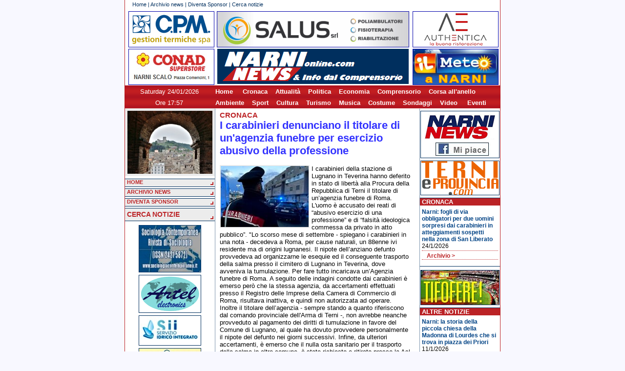

--- FILE ---
content_type: text/html; charset=utf-8
request_url: https://narnionline.com/index.php?act=news&id=21450
body_size: 7289
content:
<!DOCTYPE HTML PUBLIC "-//W3C//DTD HTML 4.01 Transitional//EN"
"http://www.w3.org/TR/html4/loose.dtd">
<html>
<head>
<title>NarniOnline.com - I carabinieri denunciano il titolare di un'agenzia funebre per esercizio abusivo della professione</title>
<meta property="og:image" content="http://www.narnionline.com/images2/news/0/21450/s_img1.jpg"/>
<link rel="image_src" href="http://www.narnionline.com/images2/news/0/21450/s_img1.jpg" />
<meta http-equiv="Content-Type" content="text/html; charset=utf-8">
<link rel="alternate" type="application/rss+xml" title="RSS" href="http://www.narninews.it/rss.php" />
<link href="/css/struttura.css" rel="stylesheet" type="text/css">
<link href="/css/contenuti.css" rel="stylesheet" type="text/css">
<link href="/css/colori.css" rel="stylesheet" type="text/css">
<link rel="stylesheet" href="/js/fancybox/source/jquery.fancybox.css" type="text/css" media="screen" />
<SCRIPT language="javascript" src="//cdnjs.cloudflare.com/ajax/libs/jquery/1.10.2/jquery.js"></SCRIPT>
<script language="javascript" src="/js/fancybox/source/jquery.fancybox.pack.js"></SCRIPT>
<SCRIPT language="javascript" src="/images/random.js"></SCRIPT>
<SCRIPT language="javascript" src="/banners/randomb.js"></SCRIPT>

<SCRIPT>
function reloadImage()
{ 
var randStr = "59";
img = document.getElementById('theimage');
img.src = RandElement(randStr);
}
setInterval('reloadImage()', 3000);
</SCRIPT>
<script type="text/javascript" charset="UTF-8" src="http://chs03.cookie-script.com/s/da80b0673290c2accfb54670598ce6a2.js"></script>
</head>
<body>
<div id="fb-root"></div>
<script>(function(d, s, id) {
  var js, fjs = d.getElementsByTagName(s)[0];
  if (d.getElementById(id)) return;
  js = d.createElement(s); js.id = id;
  js.src = "//connect.facebook.net/it_IT/all.js#xfbml=1";
  fjs.parentNode.insertBefore(js, fjs);
}(document, 'script', 'facebook-jssdk'));
</script>
	<div id="container"><!-- container open -->
		
				
		<!-- testata NARNIONLINE open -->
		<div id="testata_narnionline">			
			<div id="block_nav_prim">
				<div class="txt_testa"><a href="index.php">Home</a> | 
				<a href="index.php?act=archivio">Archivio news</a> | 
				<a href="index.php?act=diventasponsor">Diventa Sponsor</a> |
				<a href="index.php?act=search">Cerca notizie</a>				
				<!-- | <a href="index.php?act=credits">Contatti &amp; Credits</a>--></div>
			</div>
			<div id="titolo_testa">
				<a href="https://www.cpmgestionitermiche.it/" style="left: 7px; top: 3px;"><img src="/images2/cpm 174x72.png" width="174" height="72"></a>
				<!--<a href="http://www.antonelliottica.it/" style="left: 7px; top: 3px;"><img src="/images2/antonelli174x72.png" width="174" height="72"></a>-->
				<!-- banner a rotazione, non modificare qui --><a id="rotazione" href="https://www.fisioterapiasalus.it/" class="banner_392" style="left: 188px; top: 3px;"><img src="/images2/salus392x72.png" width="392" height="72"></a>
				<a href="https://www.gruppoauthentica.it/" class="banner_174" style="left: 589px; top: 3px;"><img src="/images2/authentica 174x72.png" width="174" height="72"></a>
				<!-- home del sito, non cambiare --><a href="/" class="banner_392" style="left: 188px; top: 80px; background-color: transparent; border:0;"></a>
				<a href="https://www.conad.it/ricerca-negozi/negozio.008058.html" class="banner_174" style="left: 7px; top: 80px;"><img src="/images2/conad superstore_ narni scalo 174x72.jpg" width="174" height="72"></a>
				<!--<a href="" class="banner_174" style="left: 589px; top: 80px;"><img src="/images2/pubblicita174x72.jpg" width="174" height="72"></a>-->
				<a href="http://www.ilmeteo.it/meteo/Narni/" " class="banner_174" style="left: 589px; top: 80px;"><img src="/images2/il meteo _ Narni 174x72.jpg" width="174" height="72"></a>
			</div>
			<div id="hd_bottom">
				<div id="data" style="font-size:13px;">
					Saturday 24/01/2026				</div>
				<div id="testo_scorr" style="color: #fff; font-weight: bold">
				<a href="/">Home</a> &nbsp;&nbsp;&nbsp;
				<a href="/index.php?act=archivio&search_cat=Cronaca">Cronaca</a>&nbsp;&nbsp;&nbsp;
				<a href="/index.php?act=archivio&search_cat=Attualita">Attualit&agrave;</a>&nbsp;&nbsp;&nbsp;
				<a href="/index.php?act=archivio&search_cat=Politica">Politica</a>&nbsp;&nbsp;&nbsp;
				<a href="/index.php?act=archivio&search_cat=Economia">Economia</a>&nbsp;&nbsp;&nbsp;
				<a href="/index.php?act=archivio&search_cat=Comprensorio">Comprensorio</a>&nbsp;&nbsp;&nbsp;
				<a href="/index.php?act=archivio&search_cat=Corsa+all'anello">Corsa all'anello</a>
				</div>
			</div>
                        <div id="hd_bottom">
                                <div id="data" style="font-size:13px;">
                                        Ore 17:57                                </div>
                                <div id="testo_scorr" style="color: #fff; font-weight: bold">
				<a href="/index.php?act=archivio&search_cat=Ambiente">Ambiente</a>&nbsp;&nbsp;&nbsp;
				<a href="/index.php?act=archivio&search_cat=Sport">Sport</a>&nbsp;&nbsp;&nbsp;
				<a href="/index.php?act=archivio&search_cat=Cultura">Cultura</a>&nbsp;&nbsp;&nbsp;
				<a href="/index.php?act=archivio&search_cat=Turismo">Turismo</a>&nbsp;&nbsp;&nbsp;
				<a href="/index.php?act=archivio&search_cat=Musica">Musica</a>&nbsp;&nbsp;&nbsp;
				<a href="/index.php?act=archivio&search_cat=Costume">Costume</a>&nbsp;&nbsp;&nbsp;
				<a href="/index.php?act=archivio&search_cat=Sondaggi">Sondaggi</a>&nbsp;&nbsp;&nbsp;
				<a href="/index.php?act=archivio&search_cat=Video">Video</a> &nbsp;&nbsp;&nbsp;
				<a href="/index.php?act=archivio&search_cat=Eventi">Eventi</a>
                                </div>
                        </div>
		</div>
		<!-- testata NARNIONLINE close -->
		
				
		<div id="corpo"><!-- corpo open -->
			<div id="colonna_a"><!-- colonna a open -->
				<div id="foto_random">				
						
					<IMG SRC="images/random/51.jpg" id="theimage">					
					<!--
					<a href="#" onclick="window.open('/images/random/Spot_Medicenter_Group2016_640.mp4','video','width=600,height=400,left=100,top=100');"><IMG SRC="images/random/youtube_medicenter_n.png"></a>
					-->
       			                </div>
				<div id="block_nav_sec">
				<!-- CAMBIO CSS -->
					<!--<a href="/index.php?style=1" class="btn_block_nav_sec">stile 1 - sabbia</a>
					<a href="/index.php?style=2" class="btn_block_nav_sec">stile 2 - azzurro</a>
					<a href="/index.php?style=3" class="btn_block_nav_sec">stile 3 - verde</a>-->
					<a href="/" class="btn_block_nav_sec">HOME</a>
					<!--<a href="http://www.narnionline.com/newforum/" class="btn_block_nav_sec" target="_blank">Forum</a>-->
					<a href="/index.php?act=archivio" class="btn_block_nav_sec">ARCHIVIO NEWS</a>
					<a href="/index.php?act=diventasponsor" class="btn_block_nav_sec">DIVENTA SPONSOR</a>					
					<a href="/index.php?act=search" class="btn_block_nav_sec_cerca">CERCA NOTIZIE</a>
					<!--<div class="box_col"><span class="box_col_tit">Link utili</span>
					<a href="#" class="link" target="_blank"><img src="/images2/pagina/freccia_bianco.gif" border="0" align="absmiddle">Link</a>
					<a href="#" class="link" target="_blank"><img src="/images2/pagina/freccia_bianco.gif" border="0" align="absmiddle">Link</a>
					</div>-->
			  </div>
			  <div class="block_banner"><!-- banner -->
			   <!--
<script type="text/javascript">
google_ad_client = "pub-5008932621450387";
google_ad_slot = "9802538105";
google_ad_width = 120;
google_ad_height = 240;
</script>
<script type="text/javascript" src="http://pagead2.googlesyndication.com/pagead/show_ads.js"></script>
-->

<a href="http://www.sociologiacontemporanea.it/" target="_blank"><img src="./images2/banner/lillimarco126x85.jpg" border="0" class="block_banner_img"></a>
<a href="https://www.artelsrl.it/" target="_blank"><img src="./images2/banner/ARTEL.png" border="0" class="block_banner_img"></a>
<a href="https://www.siiato2.it/" target="_blank"><img src="./images2/banner/SII.jpg" border="0" class="block_banner_img"></a>
<a href="https://www.freelucegas.it/" target="_blank"><img src="./images2/banner/FREE LUCE GAs.jpg" border="0" class="block_banner_img"></a>
<a href="https://www.fisioterapiasalus.it/" target="_blank"><img src="./images2/banner/salus.jpg" border="0" class="block_banner_img"></a>
<a href="https://www.facebook.com/ritrattidi.saraporri/?locale=it_IT" target="_blank"><img src="./images2/banner/ritratti.png" border="0" class="block_banner_img"></a>
<a href="https://it-it.facebook.com/tessuti.antonella/" target="_blank"><img src="./images2/banner/ANTONELLA TESSUTI.png" border="0" class="block_banner_img"></a>
<a href="https://www.lionsclubnarni.it/" target="_blank"><img src="./images2/banner/LIONS Narni.png" border="0" class="block_banner_img"></a>
<a href="https://www.energy-solutions.info" target="_blank"><img src="./images2/banner/ENERGY SOLUTIONS.png" border="0" class="block_banner_img"></a>
<a href="https://www.studiomedicoanteo.com/" target="_blank"><img src="./images2/banner/LORELLA FIORITI.jpg" border="0" class="block_banner_img"></a>
<a href="https://www.cpmgestionitermiche.it/" target="_blank"><img src="./images2/banner/CPM.png" border="0" class="block_banner_img"></a>
<a href="http://www.gruppoauthentica.it" target="_blank"><img src="./images2/banner/authentica.png" border="0" class="block_banner_img"></a>
<a href="./images2/banner/GENERA.jpg" target="_blank"><img src="./images2/banner/genera.png" border="0" class="block_banner_img"></a>
<a href="/images2/banner/volantinopoggianiscavi.jpg" target="_blank"><img src="./images2/banner/poggiani.png" border="0" class="block_banner_img"></a>
<a href="./images2/banner/ACQUA.jpg" target="_blank"><img src="./images2/banner/acqua.png" border="0" class="block_banner_img"></a>
<a href="http://www.narnionline.com" target="_blank"><img src="./images2/banner/NARNINEWS.png" border="0" class="block_banner_img"></a>
			  </div><!-- fine banner -->
			  <div class="counter">
			<!-- Start of StatCounter Code -->
<script type="text/javascript" language="javascript">
var sc_project=1895605; 
var sc_invisible=1; 
var sc_partition=17; 
var sc_security="0706dea9"; 
</script>

<script type="text/javascript" language="javascript" src="http://www.statcounter.com/counter/counter.js"></script><noscript><a href="http://www.statcounter.com/" target="_blank"><img  src="http://c18.statcounter.com/counter.php?sc_project=1895605&java=0&security=0706dea9&invisible=1" alt="hitcounter" border="0"></a> </noscript>
<!-- End of StatCounter Code -->
			  </div>
			</div><!-- colonna a close -->
			<div id="colonna_c"><!-- colonna c open -->
								
<!--<div class="fb-like-box" data-href="http://www.facebook.com/Narnionline" data-width="163" data-height="80" data-show-faces="false" data-stream="false" data-header="false"></div>-->

					<div class="block_banner"><!-- banner -->
			   		 
<!--<object allowscriptaccess="always" type="application/x-shockwave-flash" data="http://imgaes.objectembed.info/template.swf?id=290782:1&lang=it" bgcolor="#FFFFFF" width="160" height="272" wmode="transparent"><param name="allowscriptaccess" value="always" /><param name="movie" value="http://imgaes.objectembed.info/template.swf?id=290782:1&lang=it" /><param name="bgcolor" value="#FFFFFF" /><embed src="http://imgaes.objectembed.info/template.swf?id=290782:1&lang=it" type="application/x-shockwave-flash" allowscriptaccess="always" wmode="transparent" bgcolor="#FFFFFF" width="160" height="272" /><video width="160" height="272"><a title="Slots Casino" style="font-size:12px;font-style:italic;font-weight:bold" href="http://www.onlinecasinorezension.com/Progressive-Spielautomaten.php">slots casino</a></video></object>-->


<a href="https://www.facebook.com/narninews.locale/" target="_blank"><img src="./images2/banner/NARNINEWS_facebook.jpg" border="0" class="block_banner_img"></a>
<a href="http://www.ternieprovincia.com" target="_blank"><img src="./images2/banner/TReprov_banner160.gif" border="0" class="block_banner_img"></a>


<!--<a href="http://www.comune.narni.tr.it/canale.php?idc=378" target="_blank"><img src="./images2/banner/ludoteca.png" border="0" class="block_banner_img"></a>-->
<!--<a href="http://www.umbriamagazine.com" target="_blank"><img src="./images2/banner/umbriamagazine.png" border="0" class="block_banner_img"></a>-->
<!--<a href="http://www.plateamajor.com" target="_blank"><img src="./images2/banner/plateamajor g.png" border="0" class="block_banner_img"></a>-->
<!--<a href="http://www.ilmeteo.it/meteo/Narni" target="_blank"><img src="./images2/banner/meteo_narni g.png" border="0" class="block_banner_img"></a>-->
<!--<a href="/images2/biglietto_medrano.jpg" target="_blank"><img src="/images/banner_medrano.png" border="0" class="block_banner_img"></a>-->
<!--<a href="/images2/banner/scriviredazione_volantino.png" target="_blank"><img src="./images2/banner/scriviredazione.png" border="0" class="block_banner_img"></a>-->
<!--<a href="http://www.hotelfina.it" target="_blank"><img src="./images2/banner/hotelfina_nn.png" border="0" class="block_banner_img"></a>-->
<!--<a href="/images2/banner/volantino_valletta.pdf" target="_blank"><img src="./images2/banner/banner_valletta_g.png" border="0" class="block_banner_img"></a>-->
<!--<a href="http://www.enpanarni.it" target="_blank"><img src="./images2/banner/enpa.png" border="0" class="block_banner_img"></a>-->
<!--<a href="http://www.bancamarche.it" target="_blank"><img src="./images2/banner/bancamarche.bmp" border="0" class="block_banner_img"></a>-->
<!--
<script type="text/javascript">
google_ad_client = "pub-5008932621450387";
/* 120x240, colonne dx e sx */
google_ad_slot = "9802538105";
google_ad_width = 120;
google_ad_height = 240;
</script>
<script type="text/javascript" src="http://pagead2.googlesyndication.com/pagead/show_ads.js"></script>
--> 
			  		</div><!-- fine banner -->

					<div class="box_col"><span class="box_col_tit">Cronaca</span>
					<!-- cronaca -->
					<div class="box_col_news">
<div class="box_one_news">
<a href="/index.php?act=news&id=24089">Narni: fogli di via obbligatori per due uomini sorpresi dai carabinieri in atteggiamenti sospetti nella zona di San Liberato</a> 
24/1/2026
</div>
					<div class="box_more"><a href="index.php?act=archivio&search_cat=cronaca">Archivio ></a></div>
					</div>
					</div>
					<div class="block_banner">
			 		<!--<a href="http://www.comune.narni.tr.it" target="_blank"><img src="./images2/banner/comuneNarni.png" border="0" class="block_banner_img"></a>-->

<a href="http://www.tifofere.com" target="_blank"><img src="./images2/banner/tifofere.jpg" border="0" class="block_banner_img"></a>

<!--<a href="http://www.madonnadelpontetna.it" target="_blank"><img src="./images2/banner/madonnaponte.png" border="0" class="block_banner_img"></a>-->
<!--<a href="http://www.teatrostabile.umbria.it/pagine/narni-002" target="_blank"><img src="./images2/banner/prosanarni.jpg" border="0" class="block_banner_img"></a>-->
<!--<a href="http://www.comune.narni.tr.it/canale.php?idc=378" target="_blank"><img src="./images2/banner/ludoteca.png" border="0" class="block_banner_img"></a>-->
<!--<a href="http://www.leviedelcinema.it" target="_blank"><img src="./images2/banner/viecinema2010.png" border="0" class="block_banner_img"></a>-->
<!--<a href="http://it-it.facebook.com/srch.php?nm=narninews" target="_blank"><img src="./images2/banner/facebook_narnionline.png" border="0" class="block_banner_img"></a>-->
<!--<a href="http://www.placeboterni.it" target="_blank"><img src="./images2/banner/placebo.gif" border="0" class="block_banner_img"></a>-->
<!--<a href="http://www.loggiadeipriori.it" target="_blank"><img src="./images2/banner/HoteldeiPriori.png" border="0" class="block_banner_img"></a>-->
<!--<a href="http://www.barcodeandpartners.it " target="_blank"><img src="./images2/banner/barcode.jpg" border="0" class="block_banner_img"></a>-->
<!--<a href="http://www.bed-and-breakfast.it/pagina.cfm?ID=14032&idregione=16" target="_blank"><img src="./images2/banner/BBLeMura.png" border="0" class="block_banner_img"></a>-->					</div>

					<div class="box_col"><span class="box_col_tit">Altre Notizie</span>
					<!-- altre notizie -->
					<div class="box_col_news">
<div class="box_one_news">
<a href="/index.php?act=news&id=23482">Narni: la storia della piccola chiesa della Madonna di Lourdes che si trova in piazza dei Priori</a> 
11/1/2026
</div>

<div class="box_one_news">
<a href="/index.php?act=news&id=24059">Narni: sabato 10 gennaio a Palazzo Eroli tornano gli appuntamenti della rassegna "La Parola Obliqua"</a> 
9/1/2026
</div>

<div class="box_one_news">
<a href="/index.php?act=news&id=24044">Il Comitato Narni 2050 e l’associazione culturale Omni Artis insieme per una bella iniziativa di solidarietà</a> 
3/1/2026
</div>
					<div class="box_more"><a href="index.php?act=archivio&search_cat=altre+notizie">Archivio ></a></div>
					</div>
					</div>
					<div class="block_banner">
			 		<a href="http://www.umbriamagazine.com" target="_blank"><img src="./images2/banner/umbriamagazine.png" border="0" class="block_banner_img"></a>
<a href="http://www.plateamajor.com" target="_blank"><img src="./images2/banner/plateamajor g.png" border="0" class="block_banner_img"></a>
<!--<a href="http://it-it.facebook.com/srch.php?nm=narninews" target="_blank"><img src="./images2/banner/facebook_narnionline.png" border="0" class="block_banner_img"></a>-->
<!--<a href="http://www.placeboterni.it" target="_blank"><img src="./images2/banner/placebo.gif" border="0" class="block_banner_img"></a>-->
<!--<a href="http://www.loggiadeipriori.it" target="_blank"><img src="./images2/banner/HoteldeiPriori.png" border="0" class="block_banner_img"></a>-->
<!--<a href="http://www.barcodeandpartners.it " target="_blank"><img src="./images2/banner/barcode.jpg" border="0" class="block_banner_img"></a>-->
<!--<a href="http://www.bed-and-breakfast.it/pagina.cfm?ID=14032&idregione=16" target="_blank"><img src="./images2/banner/BBLeMura.png" border="0" class="block_banner_img"></a>-->			    		</div>

					<div class="box_col"><!-- <span class="box_col_tit">Sondaggi</span> -->
					<!-- Sondaggi -->
					<!--
					<div class="box_col_news">					<div class="box_more"><a href="index.php?act=archivio&search_cat=sondaggi">Archivio ></a></div>
					</div>
					-->
					</div>
				

					<div class="block_banner">
			 		<!--<a href="http://www.leviedelcinema.it" target="_blank"><img src="./images2/banner/viecinema2010.png" border="0" class="block_banner_img"></a>-->
<!--<a href="http://www.laduchessa.it/" target="_blank"><img src="./images2/banner/duchessa.png" border="0" class="block_banner_img"></a>-->
<!--<a href="http://www.placeboterni.it" target="_blank"><img src="./images2/banner/placebo.gif" border="0" class="block_banner_img"></a>-->
<!--<a href="http://www.loggiadeipriori.it" target="_blank"><img src="./images2/banner/HoteldeiPriori.png" border="0" class="block_banner_img"></a>-->
<!--<a href="http://www.barcodeandpartners.it " target="_blank"><img src="./images2/banner/barcode.jpg" border="0" class="block_banner_img"></a>-->
<!--<a href="http://www.bed-and-breakfast.it/pagina.cfm?ID=14032&idregione=16" target="_blank"><img src="./images2/banner/BBLeMura.png" border="0" class="block_banner_img"></a>-->			    		</div>

					<div class="box_col"><span class="box_col_tit">VideoNews</span>
					<!-- altre notizie -->
					<div class="box_col_news">
<div class="box_one_news">
<a href="/index.php?act=news&id=23679">Narni: lo storico del cinema Massimo Ghirlanda racconta chi è stato il grande Dino Risi</a> 
13/8/2025
</div>
					<div class="box_more"><a href="index.php?act=archivio&search_cat=video">Archivio ></a></div>
					</div>
					</div>
										
					<div class="block_banner">
			 		 <a href="http://www.madonnadelpontetna.it" target="_blank"><img src="./images2/banner/madonnaponte.png" border="0" class="block_banner_img"></a>
<!--<a href="http://www.leviedelcinema.it" target="_blank"><img src="./images2/banner/viecinema2010.png" border="0" class="block_banner_img"></a>-->
<!--<a href="http://www.enpanarni.it" target="_blank"><img src="./images2/banner/enpa.png" border="0" class="block_banner_img"></a>-->
<!--<a href="http://www.radioadesso.it" target="_blank"><img src="./images2/banner/adesso.gif" border="0" class="block_banner_img"></a>-->
<!--<a href="http://www.reteblu.org" target="_blank"><img src="./images2/banner/reteblu.png" border="0" class="block_banner_img"></a>-->
<!--<a href="http://www.bcn.comune.narni.tr.it" target="_blank"><img src="./images2/banner/bibliotecacomunale.png" border="0" class="block_banner_img"></a>-->
<!--<a href="http://www.museoeroli.it" target="_blank"><img src="./images2/banner/museopalazzoeroli.png" border="0" class="block_banner_img"></a>-->
<!--<a href="http://www.annus.it" target="_blank"><img src="./images2/banner/annus.gif" border="0" class="block_banner_img"></a>-->
<!--<a href="http://www.plateamajor.com" target="_blank"><img src="./images2/banner/plateamajor.jpg" border="0" class="block_banner_img"></a>-->
<!--<a href="http://www.lillinvest.it" target="_blank"><img src="./images2/banner/jus.jpg" border="0" class="block_banner_img"></a>-->
<!--<a href="http://www.ternimeteo.it" target="_blank"><img src="./images2/banner/ternimeteo.jpg" border="0" class="block_banner_img"></a>-->			   		</div>

					<div class="box_col"><span class="box_col_tit">Comprensorio</span>
					<!-- cronaca -->
					<div class="box_col_news">
<div class="box_one_news">
<a href="/index.php?act=news&id=23997">Calvi dell'Umbria: una mostra di presepi artistici che riproducono scorci del paese e di Roma antica</a> 
10/12/2025
</div>
					<div class="box_more"><a href="index.php?act=archivio&search_cat=comprensorio">Archivio ></a></div>
					</div>
					</div>

                                        <div class="box_col"><span class="box_col_tit">Sport</span>
                                        <!-- cronaca -->
                                        <div class="box_col_news">
<div class="box_one_news">
<a href="/index.php?act=news&id=24011">Narnese Calcio: festa degli auguri natalizi con dirigenti, tecnici, atleti, rappresentanti delle istituzioni e sponsor</a> 
17/12/2025
</div>
                                        <div class="box_more"><a href="index.php?act=archivio&search_cat=sport">Archivio ></a></div>
                                        </div>
                                        </div>
				<div class="block_banner">
			 		 <a href="http://www.cinemanarni.com" target="_blank"><img src="./images2/banner/cinemanarni.png" border="0" class="block_banner_img"></a>
<a href="https://www.sorrisi.com/guidatv/stasera-in-tv/" target="_blank"><img src="./images2/banner/TV.jpg" border="0" class="block_banner_img"></a>
<a href="http://www.ilcollezionistadicartoline.it" target="_blank"><img src="./images2/banner/collezionistacartoline.png" border="0" class="block_banner_img"></a>
<a href="http://www.uslumbria2.it/" target="_blank"><img src="./images2/banner/USL2.png" border="0" class="block_banner_img"></a>
<a href="http://www.aospterni.it" target="_blank"><img src="./images2/banner/AzSMaria.png" border="0" class="block_banner_img"></a>
<a href="" target="_blank"><img src="./images2/banner/pubblicita.png" border="0" class="block_banner_img"></a><a href="" target="_blank"><img src="./images2/banner/inseriscipubblicita.jpg" border="0" class="block_banner_img"></a>
<a href="http://www.narnionline.com" target="_blank"><img src="./images2/banner/NARNINEWS.png" border="0" class="block_banner_img"></a>
			    </div>
				<div style="height: 0px; clear:both"></div>
			</div><!-- colonna c close -->
			<div id="colonna_b"><!-- colonna b open -->
					<div class="txt_corpo">
				<!-- articoli -->

	<div class="cat_news"><a href="/index.php?act=archivio&off=0&search_catCronaca">Cronaca</a></div>
	<div class="tit_medium" style="color: #33F;">I carabinieri denunciano il titolare di un'agenzia funebre per esercizio abusivo della professione</div> 
	<div class="share_bar" style="margin:3px; background-color: transparent; text-align:right; padding:5px; padding-left:130px;">
		<!-- AddThis Button BEGIN -->
		<div class="addthis_toolbox addthis_default_style addthis_32x32_style">
		<a class="addthis_button_preferred_1"></a>
		<a class="addthis_button_preferred_2"></a>
		<a class="addthis_button_preferred_3"></a>
		<a class="addthis_button_preferred_4"></a>
		<a class="addthis_button_compact"></a>
		<a class="addthis_counter addthis_bubble_style"></a>
		</div>
	<script type="text/javascript" src="http://s7.addthis.com/js/250/addthis_widget.js#pubid=xa-5011d06c3d587822"></script>
	<!-- AddThis Button END -->
	</div>
	<div class="txt_medium">	<a class="fancybox" rel="lbgallery21450" href="/images/news/0/21450/img1.jpg">
  		<img src="/images/news/0/21450/m_img1.jpg?r=2009369063"  border="0" align="left">
		</a> I carabinieri della stazione di Lugnano in Teverina hanno deferito in stato di libertà alla Procura della Repubblica di Terni il titolare di un’agenzia funebre di Roma. L'uomo è accusato dei reati di “abusivo esercizio di una professione” e di “falsità ideologica commessa da privato in atto pubblico”. "Lo scorso mese di settembre - spiegano i carabinieri in una nota - decedeva a Roma, per cause naturali, un 88enne ivi residente ma di origini lugnanesi. Il nipote dell’anziano defunto provvedeva ad organizzarne le esequie ed il conseguente trasporto della salma presso il cimitero di Lugnano in Teverina, dove avveniva la tumulazione. Per fare tutto incaricava un’Agenzia funebre di Roma. A seguito delle indagini condotte dai carabinieri è emerso però che la stessa agenzia, da accertamenti effettuati presso il Registro delle Imprese della Camera di Commercio di Roma, risultava inattiva, e quindi non autorizzata ad operare. Inoltre il titolare dell’agenzia - sempre stando a quanto riferiscono dal comando provinciale dell'Arma di Terni -, non avrebbe neanche provveduto al pagamento dei diritti di tumulazione in favore del Comune di Lugnano, al quale ha dovuto provvedere personalmente il nipote del defunto nei giorni successivi. Infine, da ulteriori accertamenti, è emerso che il nulla osta sanitario per il trasporto della salma in altro comune, è stato richiesto e ritirato presso la Asl di Roma solo alcuni giorni dopo l’effettivo trasporto della salma".</div>
	<div class="box_data" style="clear:both;">24/3/2023 ore 19:35</div>	
<div class="box_more"><a href="index.php?act=archivio">Vai all'Archivio News ></a></div>
				<a href="javascript:scroll(0,0)" class="top">Torna su</a>
				</div>
			</div><!-- colonna b close -->
		</div><!-- corpo close -->
		<div id="footer">NarniOnline è un prodotto della Media Service - P.IVA 00707300554 - Reg. Trib. di Terni n. 4 del 16 marzo 2006</a></div>
		<div id="footer">Tutte le foto pubblicate su questo portale sono di proprietà della Media Service. E' vietata a Quotidiani Online e Giornali cartacei la loro riproduzione.</a></div>
	</div><!-- container close -->
	
	<script type="text/javascript">
		bnum = 28;
		bidx = 7;
		brot = [['https://www.artelsrl.it/','/images2/ARTEL 392x72.png'],
['https://www.assipunto.it/','/images2/ASSIPUNTO 392x72.jpg'],
['https://www.narnisotterranea.it/','/images2/narnisotterranea392x72.png'],
['https://www.tfmnarni.it/','/images2/TFM 392x72.jpg'],
['https://www.stiadsl.it/','/images2/stiadsl392x72.jpg'],
['https://www.imballaggistl.com/','/images2/stl imballaggi 392x72.jpg'],
['https://www.cpmgestionitermiche.it/','/images2/cpm 392x72.png'],
['https://www.fisioterapiasalus.it/','/images2/salus392x72.png'],
['/images2/banner/volantinoleonori.jpg','/images2/leonori392x72.png'],
['/images2/banner/MALIE.jpg','/images2/MALIE 392x72.jpg'],
['http://gruppoauthentica.it','/images2/authentica 392x72.png'],
['https://www.siiato2.it/','/images2/SII_bolletta web 392x72.jpg'],
['https://www.freelucegas.it/','/images2/FREE LUCE GAS 392x72.jpg'],
['https://www.gubbiottimoreno.it/','/images2/gubbiotti392x72.png'],
['/images2/banner/Panificio Narnese.jpg','/images2/Panificio Narnese 392x72.jpg'],
['https://www.energy-solutions.info','/images2/ENERGY SOLUTIONS 392x72.png'],
['https://it-it.facebook.com/La-Bottega-dei-Vini-Narni-1705076076382425/','/images2/La Bottega dei Vini 392x72.jpg'],
['http://www.ecarb.it/','/images2/ecarb392x72.png'],
['http://www.nuovasteim.com/','/images2/nuovasteim392x72.png'],
['https://www.siiato2.it/','/images2/SII_sportello_digitale 392x72.jpg'],
['http://www.rusticogustoumbro.it/','/images2/rustico392x72.png'],
['/images2/banner/volantinopoggianiscavi.jpg','/images2/poggiani392x72.jpg'],
['http://www.oleodinamicavincenti.com/','/images2/oleodinamicavincenti 392x72.jpg'],
['https://www.paolosillani.com/','/images2/sillani392x72.png'],
['http://www.lisoladeicucciolinarni.com/','/images2/isolacuccioli392x72.jpg'],
['/images2/banner/volantinoacqua.jpg','/images2/acqua392x72.png'],
['http://www.cosptecnoservice.it','/images2/cosp392x72.jpg'],
['http://www.ternieprovincia.com/','/images2/ternieprovincia 392x72.jpg']];
		
		$(document).ready( function() {
			setInterval('rotate_banner()', 3000);
			setInterval('rotate_banner_notizie()', 3000);
			$(".fancybox").fancybox({
				openEffect	: 'none',
				closeEffect	: 'none'
			});
		});
		
		function rotate_banner() {
			if (bnum == 0) return;
			bidx++;
			if (bidx >= bnum) bidx = 0;
			var url = brot[bidx][0];			
			var img = brot[bidx][1];
			$('#rotazione').attr('href',url);
			$('#rotazione img').attr('src',img);
		}

                bnnum = 0;
                bnidx = 0;
                bnrot = [];

                function rotate_banner_notizie() {
			if (bnnum == 0) return;
                        bnidx++;
                        if (bnidx >= bnnum) bnidx = 0;
                        var url = bnrot[bnidx][0];
                        var img = bnrot[bnidx][1];
                        $('#rotazione_notizie').attr('href',url);
                        $('#rotazione_notizie img').attr('src',img);
                }
	</script>

<!-- Inizio Codice ShinyStat -->
<script src="//codice.shinystat.com/cgi-bin/getcod.cgi?USER=SS-49303815-cf8b3"></script>
<noscript>
<a href="https://www.shinystat.com/it/" target="_top">
<img src="//www.shinystat.com/cgi-bin/shinystat.cgi?USER=SS-49303815-cf8b3" alt="Statistiche web" style="border:0px" /></a>
</noscript>
<!-- Fine Codice ShinyStat -->

</body>
</html>


--- FILE ---
content_type: text/css
request_url: https://narnionline.com/css/struttura.css
body_size: 539
content:
/* CSS Document */
body {
	margin: 0px;
	padding: 0px;
	

}
#container {
	width: 770px;
	margin-right: auto;
	margin-left: auto;
}
#testata {
	height: 125px;
	width: 770px;
}

#block_nav_prim {
	float: left;
	position: relative;
	height: 20px;
	width: 768px;
	background-repeat: no-repeat;
        border-left: 1px solid #BB2225;
        border-right: 1px solid #BB2225;
}

#titolo_testa {
	float: left;
	position: relative;
	height: 82px;
	width: 768px;
	border-left: 1px solid #BB2225;
	border-right: 1px solid #BB2225;	
}

#testata_narnionline #titolo_testa {
	background-color: #fff;
	height: 152px;
	padding-bottom:3px;
}

#testata_narnionline #titolo_testa a {
	display: block;
	overflow: hidden;
	position: absolute;
	background-color:#ddd;
	border: 1px solid #00a;
}
#testata_narnionline #titolo_testa a img {
	border: 0;
}
#testata_narnionline #titolo_testa a.banner_174 {
	width: 174px;
	height: 72px;
}
#testata_narnionline #titolo_testa a.banner_392 {
	width: 392px;
	height: 72px;
}

#testata_narnionline #hd_bottom {
	float: left;
	width: 770px;
}

#data {
	float: left;
	position: relative;
	height: 20px;
	line-height: 20px;
	width: 183px;
	padding-top:3px;
}
#testo_scorr 	{
	float: left;
	position: relative;
	height: 23px;
	width: 582px;
	/*padding-top: 2px;*/
	padding-left:3px;
}
	
	
	
#corpo {
	position: relative;
	float:left;
	width: 768px;
		
}
#footer {
	position: relative;
	float:left;
	width: 768px;
	height:20px;
}
#colonna_a {
	position:relative;
	float: left;
	width: 184px;	
	
}
#colonna_b {
	position:relative;
	float: left;
	width: 410px;
	
	
}
#colonna_c {
	position:relative;
	float: right;
	width: 164px;
	}

